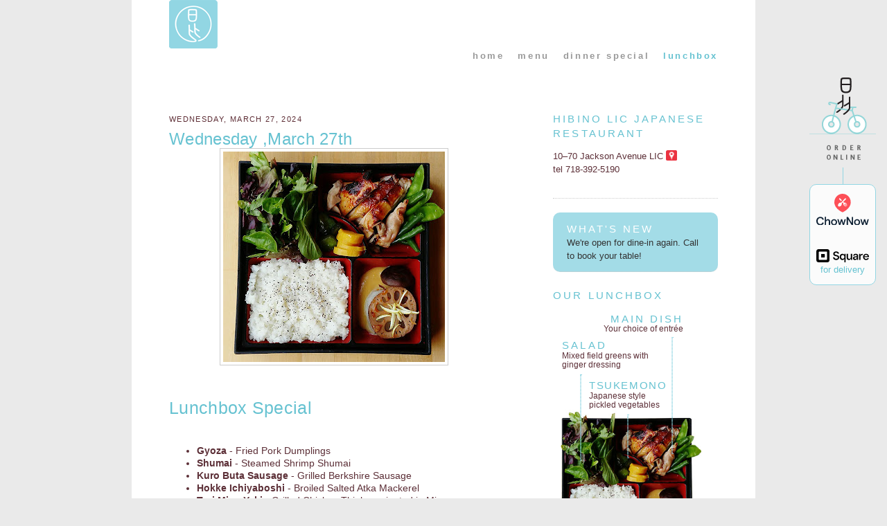

--- FILE ---
content_type: text/html; charset=UTF-8
request_url: https://lunchbox.hibino-lic.com/2024/03/wednesday-march-27th.html
body_size: 11823
content:
<!DOCTYPE html>
<html dir='ltr' xmlns='http://www.w3.org/1999/xhtml' xmlns:b='http://www.google.com/2005/gml/b' xmlns:data='http://www.google.com/2005/gml/data' xmlns:expr='http://www.google.com/2005/gml/expr'>
<meta content='width=device-width, initial-scale=1, maximum-scale=2, minimum-scale=1, user-scalable=yes' name='viewport'/>
<head>
<link href='https://www.blogger.com/static/v1/widgets/55013136-widget_css_bundle.css' rel='stylesheet' type='text/css'/>
<meta content='text/html; charset=UTF-8' http-equiv='Content-Type'/>
<meta content='blogger' name='generator'/>
<link href='https://lunchbox.hibino-lic.com/favicon.ico' rel='icon' type='image/x-icon'/>
<link href='https://lunchbox.hibino-lic.com/2024/03/wednesday-march-27th.html' rel='canonical'/>
<link rel="alternate" type="application/atom+xml" title="Hibino LIC Lunchbox Special - Atom" href="https://lunchbox.hibino-lic.com/feeds/posts/default" />
<link rel="alternate" type="application/rss+xml" title="Hibino LIC Lunchbox Special - RSS" href="https://lunchbox.hibino-lic.com/feeds/posts/default?alt=rss" />
<link rel="service.post" type="application/atom+xml" title="Hibino LIC Lunchbox Special - Atom" href="https://www.blogger.com/feeds/3348231221433059737/posts/default" />

<link rel="alternate" type="application/atom+xml" title="Hibino LIC Lunchbox Special - Atom" href="https://lunchbox.hibino-lic.com/feeds/8182747547830841465/comments/default" />
<!--Can't find substitution for tag [blog.ieCssRetrofitLinks]-->
<link href='https://blogger.googleusercontent.com/img/b/R29vZ2xl/AVvXsEi160oF4WOZfa2itMpqMbzDaXKzTYcDAzmGjfmjxE9yXhu3FvU8VwrEIo0dZMbIWqG3dIEbd56S9sfnRB51uESJGBmiP_uY5uW1LiuPHRCweuN4-29P0yo_Jac2dojJ_lOmM4g1YnypSKB7_KfHdY9AmNBWA_hTaPr4LWhDBfl-7tqIJUyd8aFWUB6JmCUE/s320/Tori%20Miso%20Yaki.jpg' rel='image_src'/>
<meta content='https://lunchbox.hibino-lic.com/2024/03/wednesday-march-27th.html' property='og:url'/>
<meta content='Wednesday ,March 27th' property='og:title'/>
<meta content='We deliver lunch! We make fresh homemade tofu daily, Kyoto style o-ban-zai (Japanese tapas), and sushi in both traditional and new style.' property='og:description'/>
<meta content='https://blogger.googleusercontent.com/img/b/R29vZ2xl/AVvXsEi160oF4WOZfa2itMpqMbzDaXKzTYcDAzmGjfmjxE9yXhu3FvU8VwrEIo0dZMbIWqG3dIEbd56S9sfnRB51uESJGBmiP_uY5uW1LiuPHRCweuN4-29P0yo_Jac2dojJ_lOmM4g1YnypSKB7_KfHdY9AmNBWA_hTaPr4LWhDBfl-7tqIJUyd8aFWUB6JmCUE/w1200-h630-p-k-no-nu/Tori%20Miso%20Yaki.jpg' property='og:image'/>
<title>Hibino LIC Lunchbox Special: Wednesday ,March 27th</title>
<style id='page-skin-1' type='text/css'><!--
/*
-----------------------------------------------
Blogger Template Style
Name:     Hibino LIC Lunch Special (based on Minima)
Revised by: Meowhaus Design
URL:      https://meowhaus.jp
Date:     7/2017
Updated: 5/22/2023 yh
----------------------------------------------- */
#navbar, #navbar-iframe{
visibility:hidden;
display: none;
}
/* Variable definitions
====================
<Variable name="bgcolor" description="Page Background Color"
type="color" default="#fff">
<Variable name="textcolor" description="Text Color"
type="color" default="#333">
<Variable name="linkcolor" description="Link Color"
type="color" default="#58a">
<Variable name="pagetitlecolor" description="Blog Title Color"
type="color" default="#666">
<Variable name="descriptioncolor" description="Blog Description Color"
type="color" default="#999">
<Variable name="titlecolor" description="Post Title Color"
type="color" default="#c60">
<Variable name="bordercolor" description="Border Color"
type="color" default="#ccc">
<Variable name="sidebarcolor" description="Sidebar Title Color"
type="color" default="#999">
<Variable name="sidebartextcolor" description="Sidebar Text Color"
type="color" default="#666">
<Variable name="visitedlinkcolor" description="Visited Link Color"
type="color" default="#999">
<Variable name="bodyfont" description="Text Font"
type="font" default="normal normal 100% Arial, Helvetica, sans-serif">
<Variable name="headerfont" description="Sidebar Title Font"
type="font"
default="normal normal 78% Arial, Helvetica, sans-serif">
<Variable name="pagetitlefont" description="Blog Title Font"
type="font"
default="normal normal 200% Arial, Helvetica, sans-serif">
<Variable name="descriptionfont" description="Blog Description Font"
type="font"
default="normal normal 78% Arial, Helvetica, sans-serif">
<Variable name="postfooterfont" description="Post Footer Font"
type="font"
default="normal normal 78% Arial, Helvetica, sans-serif">
<Variable name="startSide" description="Side where text starts in blog language"
type="automatic" default="left">
<Variable name="endSide" description="Side where text ends in blog language"
type="automatic" default="right">
*/
/* Use this with templates/template-twocol.html */
body {
background:#eaeaea;
margin:0;
color:#5e2e36;
font:x-small Arial, Helvetica, sans-serif;
font-size/* */:/**/small;
font-size: /**/small;
text-align: center;
}
a:link {
color:#cccccc;
text-decoration:none;
}
a:visited {
color:#999999;
text-decoration:none;
}
a:hover {
color:#66c2d1;
text-decoration:underline;
}
a img {
border-width:0;
}
/* Header
-----------------------------------------------
*/
#header-wrapper {
margin:0 auto;
}
#header-inner {
background-position: center;
margin-left: auto;
margin-right: auto;
}
#header {
margin: 0;
text-align: left;
color:#66c2d1;
}
#header h1 {
margin:0 5px 0 0;
padding:5px 20px .25em 0;
line-height:1.2em;
text-transform:uppercase;
letter-spacing:.2em;
font: normal normal 198% Arial, Helvetica, sans-serif;
}
#header a {
color:#66c2d1;
text-decoration:none;
}
#header a:hover {
color:#66c2d1;
}
#header .description {
margin:0 5px 5px;
padding:0 20px 15px;
max-width:700px;
text-transform:uppercase;
letter-spacing:.2em;
line-height: 1.2em;
font: normal normal 78% Arial, Helvetica, sans-serif;
color: #ffffff;
display:none;
}
#header img {
}
/* Outer-Wrapper
----------------------------------------------- */
#outer-wrapper {
margin:0 auto;
text-align:left;
font: normal normal 100% Arial, Helvetica, sans-serif;
max-width:900px;;
width:96%
}
#outer-wrapper-inner{
padding: 0 6%;
}
#main-wrapper {
width: 60%;
float: left;
word-wrap: break-word; /* fix for long text breaking sidebar float in IE */
overflow: hidden;     /* fix for long non-text content breaking IE sidebar float */
}
#sidebar-wrapper {
width: 30%;
float: right;
word-wrap: break-word; /* fix for long text breaking sidebar float in IE */
overflow: hidden;      /* fix for long non-text content breaking IE sidebar float */
}
/* Headings
----------------------------------------------- */
h2 {
margin:1.5em 0 0;
font:normal 78% Arial, helvetica, sans-serif;
line-height: 1.4em;
text-transform:uppercase;
letter-spacing:.2em;
color:#66c2d1;
}
/* Posts
-----------------------------------------------
*/
h2.date-header {
margin:2.5em 0 0 0;
}
.post {
margin:.5em 0 1.5em;
border-bottom:1px dotted #cccccc;
padding-bottom:1.5em;
}
.post h3 {
margin:0;
padding:0;
font-size:140%;
font-weight:normal;
line-height:1.4em;
color:#66c2d1;
}
.post h3 a, .post h3 a:visited, .post h3 strong {
display:block;
text-decoration:none;
color:#66c2d1;
font-weight:normal;
}
.post h3 strong, .post h3 a:hover {
color:#5e2e36;
}
.post-body {
margin:0 0 .75em;
line-height:1.3em;
}
.post-body blockquote {
line-height:1.2em;
}
.post-footer {
margin: .75em 0;
color:#66c2d1;
text-transform:uppercase;
letter-spacing:.1em;
font: normal normal 78% Arial, Helvetica, sans-serif;
line-height: 1.4em;
}
.comment-link {
margin-left:.6em;
}
.post img {
padding:4px;
border:1px solid #cccccc;
}
.post blockquote {
margin:1em 20px;
}
.post blockquote p {
margin:.75em 0;
}
/* Comments
----------------------------------------------- */
#comments h4 {
margin:1em 0;
font-weight: bold;
line-height: 1.2em;
text-transform:uppercase;
letter-spacing:.2em;
color: #66c2d1;
}
#comments-block {
margin:1em 0 1.5em;
line-height:1.6em;
}
#comments-block .comment-author {
margin:.5em 0;
}
#comments-block .comment-body {
margin:.25em 0 0;
}
#comments-block .comment-footer {
margin:-.25em 0 2em;
line-height: 1.4em;
text-transform:uppercase;
letter-spacing:.1em;
}
#comments-block .comment-body p {
margin:0 0 .75em;
}
.deleted-comment {
font-style:italic;
color:gray;
}
#blog-pager-newer-link {
float: left;
}
#blog-pager-older-link {
float: right;
}
#blog-pager {
text-align: center;
}
.feed-links {
clear: both;
line-height: 2.5em;
}
/* Sidebar Content
----------------------------------------------- */
.sidebar {
color: #5e2e36;
line-height: 1.5em;
}
.sidebar ul {
list-style:none;
margin:0 0 0;
padding:0 0 0;
}
.sidebar li {
margin:0;
padding-top:0;
padding-right:0;
padding-bottom:.25em;
padding-left:15px;
text-indent:-15px;
line-height:1.5em;
}
.sidebar .widget, .main .widget {
border-bottom:1px dotted #cccccc;
margin:0 0 1.5em;
padding:0 0 1.5em;
}
.main .Blog {
border-bottom-width: 0;
}
.sidebar #icon_map{
margin-bottom:-.1666666em;
width:1.1666666em;
}
/* HTML Java widgets */
#HTML1 h2,
#HTML8 h2 {
display: none;
}
#HTML5 {
background: #92d6e3d6;
border-radius: 10px;
padding: 1em 1.5em;
}
#HTML5 h2 {
margin-top: 0;
color: #fff;
}
#HTML5 .widget-content {
color: #333;
}
/* Profile
----------------------------------------------- */
.profile-img {
float: left;
margin-top: 0;
margin-right: 5px;
margin-bottom: 5px;
margin-left: 0;
padding: 4px;
border: 1px solid #cccccc;
}
.profile-data {
margin:0;
text-transform:uppercase;
letter-spacing:.1em;
font: normal normal 78% Arial, Helvetica, sans-serif;
color: #66c2d1;
font-weight: bold;
line-height: 1.6em;
}
.profile-datablock {
margin:.5em 0 .5em;
}
.profile-textblock {
margin: 0.5em 0;
line-height: 1.6em;
}
.profile-link {
font: normal normal 78% Arial, Helvetica, sans-serif;
text-transform: uppercase;
letter-spacing: .1em;
}
/* Addition (by yh)
----------------------------------------------- */
.hl a:link {
color:#5E2E36;
text-decoration:none;
}
.hl a:visited {
color:#5E2E36;
text-decoration:none;
}
.hl a:hover {
color:#999;
text-decoration:underline;
}
/* Mobile icon/header
---------------------------*/
#mobile{
color:#999;
font-size:.9em;
margin:0;
}
/* navigation menu
---------------------------*/
#nav ul{
color:#000;
font-size:1em;
font-weight:bold;
padding:0 0 50px 0;
letter-spacing:0.2em;
margin:0;
float:right;
}
#nav li{
float:left;
list-style:none;
padding-left:20px;
}
#nav em{
font-weight:normal;
letter-spacing:0.1em;
}
#nav a {
text-decoration: none;
color:#999;
}
#nav a:hover{
color:#000;
}
/* orderonline
------------------------------*/
.icon_orderonline{
background: url(https://hibino-lic.com/img/icon_orderonline1.png) right top no-repeat;
display: block;
position: fixed;
right: 1rem;
top: 112px;
width: 96px;
height: 119px;
}
.icon_orderonline:hover {
background: url(https://hibino-lic.com/img/icon_orderonline1_hover.png) right top no-repeat;
}
.order-online-vl {
border-left: 1px solid #92d6e3;
height: 24px;
margin-left: 50%;
margin-top: 130px;
}
.order-online-box {
background-color: rgb(255,255,255,.8);
text-align: center;
border: 1px solid #92d6e3;
border-radius: 10px;
}
.order-online-box img,
.order-online-box svg {
width: 80%;
}
.order-style {
margin: 0;
}
.icon_chownow {
padding-top: 1em;
}
.icon_square {
padding-top: 2.5em;
padding-bottom: 1.1em;
}
/* media query */
@media screen and (max-width: 568px){
.icon_orderonline {
background: url(https://hibino-lic.com/img/icon_orderonline1_hover.png) right top no-repeat;
top: 40px;
}
}
/* twitter
----------------------------------------------- */
#twitter_update_list li{
list-style:none;
font-size:1.2em;
color:#71B213;
line-height:1em;
margin-bottom:3px;
}
/* Footer
----------------------------------------------- */
#footer {
clear:both;
font-size: 10px;
margin:0 auto;
padding-top:15px;
line-height: 1.6em;
text-align: left;
}
body{
background-color:#eaeaea;
color:#5C2F37;
font-family: Arial, Helvetica, sans-serif;
}
#outer-wrapper{
background-color:#fff;
}
h2 {
color:#66C2D1;
font-size:1.1666666em;
}
#Header1_headerimg{
width:70px;
height:70px;
margin-left:5%;
}
#nav ul{
color:#66C2D1;
}
h2.date-header{
color:#5e2e36;
font-size:0.8333333em;
letter-spacing:.125em;
}
.post h3{
font-size:1em;
letter-spacing:0.0125em;
}
h3.post-title{
font-size:1.875em;
font-weight:100;
letter-spacing:0.0125em;
line-height:1.125em;
width:80%;
}
h3.post-title a{
color:#66C2D1;
}
.post h3 a:hover,
.post h3 a:visited{
color:#92d6e3;
}
.post-body{
font-size:1.08333em;
}
.post-body li{
font-size:1em;
}
.post-footer {
color: #66C2D1;
}
.sidebar{
color:#5C2F37;
}
.dailyspecial_menu{
margin-bottom:3em;
}
.dailyspecial_menu img{
max-width:80%;
}
.menu_img{
clear: both;
text-align: center;
margin-bottom:2.5em;
}
.menu_list{
padding-right:7%;
margin-bottom:1em;
}
.menu_list h3{
margin-bottom:0;
}
.announcement {
background: #EAEAEA;
-webkit-border-radius: 10px;
-moz-border-radius: 10px;
border-radius: 10px;
padding: .7em 0 .7em 1em;
}
.announcement strong {
font-weight: normal;
}
/* Sidebar Content
lunchbox detail sidebar
------------------------------*/
#lunchbox_detail{
max-width: 90%;
}
.item{
position: relative;
}
.item h2{
margin-top: 0;
}
.item h2::before {
content: "";
display: block;
position: absolute;
z-index: 1;
top: 3.5em;
bottom: 0;
border: 1px dotted #92d6e3;
}
.item p{
font-size: .95em;
line-height: 1.1em;
margin-top: -.1em;
}
#main_dish {
margin-top: 1em;
margin-bottom: -.5em;
padding-right:2em;
text-align:right;
}
#main_dish h2::before {
left: 80%;
height: 11em;
top: 2.5em;
}
#img_lunchbox{
width:100%;
}
#salad {
padding-left: 1em;
padding-right: 4em;
}
#salad p br{
display: none;
}
#salad h2::before {
left: 18%;
height: 8em;
}
#tsukemono {
padding-left: 4em;
}
#tsukemono h2 {
letter-spacing: .1em;
}
#tsukemono h2::before {
left: 50%;
height: 4em;
}
#tsukemono p{
margin-bottom:0;
}
#obanzai {
padding-left: 6em;
}
#obanzai h2 {
letter-spacing: .1em;
}
#obanzai h2::before {
left: 70%;
height: 3em;
top: -3.1em;
}
#rice{
padding-left: 2em;
margin-top: -1em;
}
#rice h2::before {
left: 20%;
top: -5em;
height: 5em;
}
/* classes
------------------------------*/
/* LIC color palette */
.licblue{color:#92d6e3;}
.licblue_dark{color:#66c2d1;}
.licbrown{color:#5c2f37;}
.licbrown_dark{color:#5e2e36;}
.red {color:#eb3643;}
/* Brooklyn color palette */
.brown{color:#930;}
.brown2{color:#972C0F;}
.gray{color:#999;}
.small {
font-size:.875em;
}
}
.br_hidden{
display:none;
}
.img_inline{
margin-bottom: -.25em;
width: 1.1666666em;
}
.img_post{
padding: 4px;
border: 1px solid #CCC;
}
/* media query
------------------------------ */
@media screen and (max-width: 568px){
#logo_top {
float: left;
height: 70px;
width: 70px;
}
#logo_top img {
position: absolute;
top: 0;
left: 0;
}
#nav_inner {
padding-bottom: 50px;
}
#nav ul {
font-size: 1.46em;
padding: 0;
position: absolute;
top: 0;
left: 60px;
z-index: 11;
}
#nav li {
float: none;
}
#nav li.long_nav {
letter-spacing: .1em;
}
#main-wrapper,
#sidebar-wrapper {
float: none;
width: 100%;
}
#outer-wrapper {
max-width: 100%;
width: 100%;
}
.dailyspecial_menu img{
height: auto;
max-width:91%;
margin-left: -1em;
}
.menu_img{
margin-bottom: 0;
text-align: left;
}
.menu_list ul {
margin-left: -20px;
}
.icon_top, .icon_left, .icon_right {
height: 17px;
width: 17px;
}
#footer {
font-size: 9px;
margin: 0;
text-align: left;
width: 90%;
}
}
/* media query - lunchbox detail
------------------------------ */
@media screen and (max-width: 798px){
#tsukemono{
padding-left:3em;
}
#tsukemono h2::before{
height:4em;
}
#obanzai{
padding-left:4em;
}
}
@media screen and (max-width: 618px){
#tsukemono{
padding-left:2.5em;
}
}
@media screen and (max-width: 568px){
#lunchbox_detail{
max-width: 100%;
}
#main-dish{
padding-right:4em;
}
#tsukemono{
padding-left:10em;
}
#tsukemono p br{
display: none;
}
#tsukemono h2::before {
height: 11em;
top: 3em;
}
#salad{
padding-left:0;
}
#obanzai{
padding-left:20em;
}
}
@media screen and (max-width: 426px){
#tsukemono h2::before {
height: 7em;
}
#obanzai{
padding-left:11em;
}
#salad p br{
display: block;
}
}

--></style>
<script>
  (function(i,s,o,g,r,a,m){i['GoogleAnalyticsObject']=r;i[r]=i[r]||function(){
  (i[r].q=i[r].q||[]).push(arguments)},i[r].l=1*new Date();a=s.createElement(o),
  m=s.getElementsByTagName(o)[0];a.async=1;a.src=g;m.parentNode.insertBefore(a,m)
  })(window,document,'script','//www.google-analytics.com/analytics.js','ga');

  ga('create', 'UA-44429773-3', 'auto');
  ga('send', 'pageview');

</script>
<!-- BEGIN Open Graph tags for Facebook-->
<meta content='https://lunchbox.hibino-lic.com/2024/03/wednesday-march-27th.html' property='og:url'/>
<meta content='Wednesday ,March 27th' property='og:title'/>
<meta content='article' property='og:type'/>
<meta content='https://blogger.googleusercontent.com/img/b/R29vZ2xl/AVvXsEi160oF4WOZfa2itMpqMbzDaXKzTYcDAzmGjfmjxE9yXhu3FvU8VwrEIo0dZMbIWqG3dIEbd56S9sfnRB51uESJGBmiP_uY5uW1LiuPHRCweuN4-29P0yo_Jac2dojJ_lOmM4g1YnypSKB7_KfHdY9AmNBWA_hTaPr4LWhDBfl-7tqIJUyd8aFWUB6JmCUE/s320/Tori%20Miso%20Yaki.jpg' property='og:image'/>
<meta content='' name='description' property='og:description'/>
<!-- END Open Graph tags -->
<link href='https://www.blogger.com/dyn-css/authorization.css?targetBlogID=3348231221433059737&amp;zx=06f62dff-cffe-42de-81c0-9ff2ed283199' media='none' onload='if(media!=&#39;all&#39;)media=&#39;all&#39;' rel='stylesheet'/><noscript><link href='https://www.blogger.com/dyn-css/authorization.css?targetBlogID=3348231221433059737&amp;zx=06f62dff-cffe-42de-81c0-9ff2ed283199' rel='stylesheet'/></noscript>
<meta name='google-adsense-platform-account' content='ca-host-pub-1556223355139109'/>
<meta name='google-adsense-platform-domain' content='blogspot.com'/>

</head>
<body>
<div class='navbar section' id='navbar'><div class='widget Navbar' data-version='1' id='Navbar1'><script type="text/javascript">
    function setAttributeOnload(object, attribute, val) {
      if(window.addEventListener) {
        window.addEventListener('load',
          function(){ object[attribute] = val; }, false);
      } else {
        window.attachEvent('onload', function(){ object[attribute] = val; });
      }
    }
  </script>
<div id="navbar-iframe-container"></div>
<script type="text/javascript" src="https://apis.google.com/js/platform.js"></script>
<script type="text/javascript">
      gapi.load("gapi.iframes:gapi.iframes.style.bubble", function() {
        if (gapi.iframes && gapi.iframes.getContext) {
          gapi.iframes.getContext().openChild({
              url: 'https://www.blogger.com/navbar/3348231221433059737?po\x3d8182747547830841465\x26origin\x3dhttps://lunchbox.hibino-lic.com',
              where: document.getElementById("navbar-iframe-container"),
              id: "navbar-iframe"
          });
        }
      });
    </script><script type="text/javascript">
(function() {
var script = document.createElement('script');
script.type = 'text/javascript';
script.src = '//pagead2.googlesyndication.com/pagead/js/google_top_exp.js';
var head = document.getElementsByTagName('head')[0];
if (head) {
head.appendChild(script);
}})();
</script>
</div></div>
<div id='outer-wrapper'>
<div id='outer-wrapper-inner'>
<!-- skip links for text browsers -->
<span id='skiplinks' style='display:none;'>
<a href='#main'>skip to main </a> |
      <a href='#sidebar'>skip to sidebar</a>
</span>
<div id='header-wrapper'>
<div class='header section' id='header'><div class='widget HTML' data-version='1' id='HTML4'>
<div class='widget-content'>
<div class="clearfix">
<div id="logo_top">
<img src="https://hibino-lic.com/img/hibino_lic_70.png" />
</div>
</div>

<div class="icon_orderonline order-online">   
    <div class="order-online-vl"></div>
    
    <div class="order-online-box">
<!--chownow widget-->
        <div class="icon_chownow">
            <a class="chownow-order-online" href="https://ordering.chownow.com/order/2234/locations" target="_blank">
            <img src="https://hibino-lic.com/img/logo_cn.svg" alt="ChowNow" /></a>
            <script src="https://cf.chownowcdn.com/latest/static/integrations/ordering-modal.min.js" data-chownow-company-id="2234"></script>           
        </div>
        <!--/chownow widget-->
            
        <div class="icon_square">
            <a href="https://hibino-lic.square.site" target="_blank">
                <svg class="LogoLockup svelte-1qhoav6" aria-hidden="true" xmlns="http://www.w3.org/2000/svg" viewbox="0 0 3967.7 995.7"><path d="M828.4,0H166.2C74.4,0,0,74.4,0,166.2v662.2c0,91.8,74.4,166.2,166.2,166.2h662.2
        c91.8,0,166.2-74.4,166.2-166.2V166.2C994.6,74.4,920.2,0,828.4,0z M813.8,761.3c0,29-23.5,52.5-52.5,52.5h-528
        c-29,0-52.5-23.5-52.5-52.5v-528c0-29,23.5-52.5,52.5-52.5h528c29,0,52.5,23.5,52.5,52.5V761.3z M391.8,632.3
        c-16.7,0-30.1-13.5-30.1-30.2V391.3c0-16.7,13.4-30.3,30.1-30.3h211.1c16.6,0,30.1,13.5,30.1,30.3V602c0,16.7-13.5,30.2-30.1,30.2
        H391.8z M1258.3,617.9h108.6c5.4,61.5,47.1,109.5,131.2,109.5c75.1,0,121.3-37.1,121.3-93.2c0-52.5-36.2-76-101.4-91.4l-84.2-18.1
        c-91.4-19.9-160.2-78.7-160.2-174.7c0-105.9,94.1-178.3,216.3-178.3c129.4,0,212.7,67.9,219.9,168.3h-105
        C1592.3,293,1553.3,265,1490,265c-67,0-113.1,36.2-113.1,82.4s39.8,74.2,108.6,89.6l83.3,18.1c91.4,19.9,153.8,75.1,153.8,171.9
        c0,123.1-92.3,196.4-224.4,196.4C1349.7,823.3,1267.4,742.8,1258.3,617.9z M2111.1,994.6V814.5l7.1-79h-7.1
        c-24.9,56.8-77.2,87.9-148.2,87.9c-114.5,0-199.7-93.2-199.7-236.1c0-142.9,85.2-236.1,199.7-236.1c70.1,0,119.8,32.8,148.2,84.3
        h7.1V360h94.1v634.6H2111.1z M2114.6,587.2c0-91.4-55.9-144.7-124.3-144.7s-124.3,53.3-124.3,144.7c0,91.4,55.9,144.7,124.3,144.7
        S2114.6,678.7,2114.6,587.2z M2287.4,634.3V360h101.2v265.4c0,71.9,34.6,106.5,92.3,106.5c71,0,117.2-50.6,117.2-129.6V360h101.2
        v454.4h-94.1v-94.1h-7.1c-22.2,60.4-71,103-146.4,103C2343.3,823.3,2287.4,754.1,2287.4,634.3z M2760.9,687.5
        c0-85.2,59.5-134.9,165.1-141.1l125.1-8v-35.5c0-42.6-31.1-68.3-86.1-68.3c-50.6,0-80.8,25.7-88.8,62.1h-101.2
        c10.7-92.3,87-145.6,189.9-145.6c116.3,0,187.3,49.7,187.3,145.6v317.7h-94.1v-84.3h-7.1c-21.3,55.9-65.7,93.2-150.9,93.2
        C2818.6,823.3,2760.9,768.3,2760.9,687.5z M3051.2,631.6v-24l-102.1,7.1c-55,3.5-79.9,24-79.9,64.8c0,34.6,28.4,59.5,68.3,59.5
        C3009.5,739,3051.2,692.9,3051.2,631.6z M3227.7,814.5V360h94.1v87h7.1c13.3-59.5,58.6-87,126-87h46.2v91.4h-57.7
        c-65.7,0-114.5,42.6-114.5,123.4v239.6H3227.7z M3964.1,605.9h-345.3c5.3,83.4,63.9,130.5,128.7,130.5c55,0,89.6-22.2,109.2-59.5
        H3957c-27.5,92.3-108.3,146.4-210.4,146.4c-134,0-228.1-100.3-228.1-236.1c0-135.8,96.7-236.1,229-236.1
        c133.1,0,220.1,91.4,220.1,205C3967.7,578.4,3965.9,589.9,3964.1,605.9z M3867.4,535.8c-3.5-63-55.9-105.6-119.8-105.6
        c-60.4,0-110.9,38.2-123.4,105.6H3867.4z" fill="black" class="svelte-1qhoav6"></path></svg>
        <p class="order-style">for delivery</p>
        </a>
        </div>
</div>
</div>
</div>
<div class='clear'></div>
</div></div>
</div>
<div id='nav'>
<div id='nav_inner'>
<ul>
<li><a href='https://hibino-lic.com/'>home</a></li>
<li><a href='https://hibino-lic.com/menu.html'>menu</a></li>
<li class='long_nav'><a href='https://dailyspecial.hibino-lic.com/'>dinner special</a></li>
<li>lunchbox</li>
</ul>
<div style='clear:both'></div>
</div><!--nav_innner ends-->
</div><!--nav ends-->
<div id='content-wrapper'>
<div id='crosscol-wrapper' style='text-align:center'>
<div class='crosscol no-items section' id='crosscol'></div>
</div>
<div id='main-wrapper'>
<div class='main section' id='main'><div class='widget Blog' data-version='1' id='Blog1'>
<div class='blog-posts hfeed'>

          <div class="date-outer">
        
<h2 class='date-header'><span>Wednesday, March 27, 2024</span></h2>

          <div class="date-posts">
        
<div class='post-outer'>
<meta content='@hibinolic' name='twitter:site'/>
<meta content='summary_large_image' name='twitter:card'/>
<meta content='https://blogger.googleusercontent.com/img/b/R29vZ2xl/AVvXsEi160oF4WOZfa2itMpqMbzDaXKzTYcDAzmGjfmjxE9yXhu3FvU8VwrEIo0dZMbIWqG3dIEbd56S9sfnRB51uESJGBmiP_uY5uW1LiuPHRCweuN4-29P0yo_Jac2dojJ_lOmM4g1YnypSKB7_KfHdY9AmNBWA_hTaPr4LWhDBfl-7tqIJUyd8aFWUB6JmCUE/s320/Tori%20Miso%20Yaki.jpg' name='twitter:image'/>
<meta content='Wednesday ,March 27th' name='twitter:title'/>
<meta content='  Lunchbox Special      Gyoza  - Fried Pork Dumplings  Shumai  - Steamed Shrimp Shumai  Kuro Buta Sausage  - Grilled Berkshire Sausage  Hokk...' name='twitter:description'/>
<div class='post hentry uncustomized-post-template' itemprop='blogPost' itemscope='itemscope' itemtype='http://schema.org/BlogPosting'>
<meta content='https://blogger.googleusercontent.com/img/b/R29vZ2xl/AVvXsEi160oF4WOZfa2itMpqMbzDaXKzTYcDAzmGjfmjxE9yXhu3FvU8VwrEIo0dZMbIWqG3dIEbd56S9sfnRB51uESJGBmiP_uY5uW1LiuPHRCweuN4-29P0yo_Jac2dojJ_lOmM4g1YnypSKB7_KfHdY9AmNBWA_hTaPr4LWhDBfl-7tqIJUyd8aFWUB6JmCUE/s320/Tori%20Miso%20Yaki.jpg' itemprop='image_url'/>
<meta content='3348231221433059737' itemprop='blogId'/>
<meta content='8182747547830841465' itemprop='postId'/>
<a name='8182747547830841465'></a>
<h3 class='post-title entry-title' itemprop='name'>
Wednesday ,March 27th
</h3>
<div class='post-header'>
<div class='post-header-line-1'></div>
</div>
<div class='post-body entry-content' id='post-body-8182747547830841465' itemprop='description articleBody'>
<div class="dailyspecial_menu">
<h3 style="font-size: 1.8em; margin-bottom: 1em;">
<div class="separator" style="clear: both; text-align: center;"><a href="https://blogger.googleusercontent.com/img/b/R29vZ2xl/AVvXsEi160oF4WOZfa2itMpqMbzDaXKzTYcDAzmGjfmjxE9yXhu3FvU8VwrEIo0dZMbIWqG3dIEbd56S9sfnRB51uESJGBmiP_uY5uW1LiuPHRCweuN4-29P0yo_Jac2dojJ_lOmM4g1YnypSKB7_KfHdY9AmNBWA_hTaPr4LWhDBfl-7tqIJUyd8aFWUB6JmCUE/s1732/Tori%20Miso%20Yaki.jpg" imageanchor="1" style="margin-left: 1em; margin-right: 1em;"><img border="0" data-original-height="1648" data-original-width="1732" height="304" src="https://blogger.googleusercontent.com/img/b/R29vZ2xl/AVvXsEi160oF4WOZfa2itMpqMbzDaXKzTYcDAzmGjfmjxE9yXhu3FvU8VwrEIo0dZMbIWqG3dIEbd56S9sfnRB51uESJGBmiP_uY5uW1LiuPHRCweuN4-29P0yo_Jac2dojJ_lOmM4g1YnypSKB7_KfHdY9AmNBWA_hTaPr4LWhDBfl-7tqIJUyd8aFWUB6JmCUE/s320/Tori%20Miso%20Yaki.jpg" width="320" /></a></div><br />Lunchbox Special</h3>
<div class="menu_img">

</div>
<div class="menu_list">
<ul><li><b>Gyoza</b> - Fried Pork Dumplings</li>
<li><b>Shumai</b> - Steamed Shrimp Shumai</li>
<li><b>Kuro Buta Sausage</b> - Grilled Berkshire Sausage</li>
<li><b>Hokke Ichiyaboshi</b> - Broiled Salted Atka Mackerel</li>
<li><b>Tori Miso Yaki</b> - Grilled Chicken Thigh marinated in Miso</li>
<li><b>Saba Yuan Yaki</b> - Broiled Mackerel marinated in Soy Yuzu</li>
<li><b>Tori Kara Age</b> - Fried Chicken Thigh with Soy Vinegar</li>
<li><b>Buta Shoga Yaki</b> - Sliced-Pork Loin sauteed with Soy Ginger</li>
<li><b>Chicken Curry </b> - Curry with pulled-chicken tenders and vegetables over rice</li><li><b>Tori Katsu</b>-Fried panko crusted chicken with tonkatsu</li><li><b>Sake katsu-</b>Fried panko salmon with tar tar sauce</li><li><b>Salmon Harasu</b>-Broiled salmon belly marinated in miso</li>
<li><b>Hamachi Kama </b> - Broiled Salted-Yellowtail Collar $16</li>
</ul>
</div>
</div>
<p style="color: #66c2d1; font-style: italic;">All come with salad, mini obanzai, rice, and miso soup<br />
$12 otherwise noted*</p>
<div style='clear: both;'></div>
</div>
<div class='post-footer'>
<div class='post-footer-line post-footer-line-1'>
<span class='post-author vcard'>
Posted by
<span class='fn' itemprop='author' itemscope='itemscope' itemtype='http://schema.org/Person'>
<meta content='https://www.blogger.com/profile/03264189899067870708' itemprop='url'/>
<a class='g-profile' href='https://www.blogger.com/profile/03264189899067870708' rel='author' title='author profile'>
<span itemprop='name'>Hibino LIC</span>
</a>
</span>
</span>
<span class='post-timestamp'>
at
<meta content='https://lunchbox.hibino-lic.com/2024/03/wednesday-march-27th.html' itemprop='url'/>
<a class='timestamp-link' href='https://lunchbox.hibino-lic.com/2024/03/wednesday-march-27th.html' rel='bookmark' title='permanent link'><abbr class='published' itemprop='datePublished' title='2024-03-27T11:03:00-04:00'>11:03&#8239;AM</abbr></a>
</span>
<span class='reaction-buttons'>
</span>
<span class='star-ratings'>
</span>
<span class='post-comment-link'>
</span>
<span class='post-backlinks post-comment-link'>
</span>
<span class='post-icons'>
<span class='item-control blog-admin pid-1800589405'>
<a href='https://www.blogger.com/post-edit.g?blogID=3348231221433059737&postID=8182747547830841465&from=pencil' title='Edit Post'>
<img alt='' class='icon-action' height='18' src='https://resources.blogblog.com/img/icon18_edit_allbkg.gif' width='18'/>
</a>
</span>
</span>
<div class='post-share-buttons goog-inline-block'>
<a class='goog-inline-block share-button sb-email' href='https://www.blogger.com/share-post.g?blogID=3348231221433059737&postID=8182747547830841465&target=email' target='_blank' title='Email This'><span class='share-button-link-text'>Email This</span></a><a class='goog-inline-block share-button sb-blog' href='https://www.blogger.com/share-post.g?blogID=3348231221433059737&postID=8182747547830841465&target=blog' onclick='window.open(this.href, "_blank", "height=270,width=475"); return false;' target='_blank' title='BlogThis!'><span class='share-button-link-text'>BlogThis!</span></a><a class='goog-inline-block share-button sb-twitter' href='https://www.blogger.com/share-post.g?blogID=3348231221433059737&postID=8182747547830841465&target=twitter' target='_blank' title='Share to X'><span class='share-button-link-text'>Share to X</span></a><a class='goog-inline-block share-button sb-facebook' href='https://www.blogger.com/share-post.g?blogID=3348231221433059737&postID=8182747547830841465&target=facebook' onclick='window.open(this.href, "_blank", "height=430,width=640"); return false;' target='_blank' title='Share to Facebook'><span class='share-button-link-text'>Share to Facebook</span></a><a class='goog-inline-block share-button sb-pinterest' href='https://www.blogger.com/share-post.g?blogID=3348231221433059737&postID=8182747547830841465&target=pinterest' target='_blank' title='Share to Pinterest'><span class='share-button-link-text'>Share to Pinterest</span></a>
</div>
</div>
<div class='post-footer-line post-footer-line-2'>
<span class='post-labels'>
</span>
</div>
<div class='post-footer-line post-footer-line-3'>
<span class='post-location'>
</span>
</div>
</div>
</div>
<div class='comments' id='comments'>
<a name='comments'></a>
</div>
</div>

        </div></div>
      
</div>
<div class='blog-pager' id='blog-pager'>
<span id='blog-pager-newer-link'>
<a class='blog-pager-newer-link' href='https://lunchbox.hibino-lic.com/2024/03/thursdaymarch-28.html' id='Blog1_blog-pager-newer-link' title='Newer Post'><img alt='Newer' class='icon_left' src='https://hibino-lic.com/img/icon_arrow_left_lic.png' title='Daily Special Newer'/></a>
</span>
<span id='blog-pager-older-link'>
<a class='blog-pager-older-link' href='https://lunchbox.hibino-lic.com/2024/03/tuesday-march-26th.html' id='Blog1_blog-pager-older-link' title='Older Post'><img alt='Older' class='icon_right' src='https://hibino-lic.com/img/icon_arrow_right_lic.png' title='Daily Special Older'/></a>
</span>
<a class='home-link' href='https://lunchbox.hibino-lic.com/'><img alt='Daily Special TOP' class='icon_top' src='https://hibino-lic.com/img/icon_arrow_top_lic.png' title='daily special TOP'/></a>
</div>
<div class='clear'></div>
<div class='post-feeds'>
</div>
</div></div>
</div>
<div id='sidebar-wrapper'>
<div class='sidebar section' id='sidebar'><div class='widget HTML' data-version='1' id='HTML6'>
<h2 class='title'>Hibino LIC Japanese Restaurant</h2>
<div class='widget-content'>
<p class="restaurant_info">
10&ndash;70 Jackson Avenue LIC 
<a target="_blank" title="google map" href="https://www.google.com/maps/place/Hibino+LIC/@40.742681,-73.951984,17z/data=!3m1!4b1!4m2!3m1!1s0x89c25924f281531d:0x858b136f809aa515">
<img id="icon_map" alt="map" src="https://hibino-lic.com/img/icon_map.png" />
</a><br />
tel 718-392-5190</p>
</div>
<div class='clear'></div>
</div><div class='widget HTML' data-version='1' id='HTML5'>
<h2 class='title'>What's New</h2>
<div class='widget-content'>
We're open for dine-in again. Call to book your table!
</div>
<div class='clear'></div>
</div><div class='widget HTML' data-version='1' id='HTML2'>
<h2 class='title'>Our Lunchbox</h2>
<div class='widget-content'>
<section id="lunchbox_detail">

	<div id="main_dish" class="item">
		<h2>Main Dish</h2>
		<p>Your choice of entr&#233;e</p>
	</div>

	<div id="salad" class="item">
		<h2>Salad</h2>
		<p>Mixed field greens <br />with ginger dressing</p>
	</div>

	<div id="tsukemono" class="item">
		<h2>Tsukemono</h2>
		<p>Japanese style  <br />pickled vegetables</p>
	</div>

	<img id="img_lunchbox" src="https://hibino-lic.com/img/lunchbox.jpg" alt="Hibino Lunchbox" />

	<div id="obanzai" class="item">
		<h2>Mini Obanzai</h2>
		<p>Daily Japanese tapas <br />
		</p>	
	</div>

	<div id="rice" class="item">
		<h2>Rice</h2>
		<p><em>Japanese Koshihikari</em> rice</p>
	</div>
	</section>
</div>
<div class='clear'></div>
</div><div class='widget HTML' data-version='1' id='HTML3'>
<h2 class='title'>Menu<br>Download</h2>
<div class='widget-content'>
<ul id="menu_pdf">
 
<li id="togo_lunch" class="hl"><a href="https://hibino-lic.com/pdf/hibino_menu_lunch_takeout_delivery.pdf" title="click to download the menu" target="_blank">
<img class="img_inline" src="https://hibino-lic.com/img/icon_arrow_down_lic.png" />
Lunch Delivery/Take Out Menu</a></li> 

<li class="hl"><a href="https://hibino-lic.com/pdf/hibino_menu_lunch_dinein.pdf" title="click to download the menu" target="_blank">
<img class="img_inline" src="https://hibino-lic.com/img/icon_arrow_down_lic.png" />
Lunch Menu</a></li>

</ul>
</div>
<div class='clear'></div>
</div><div class='widget HTML' data-version='1' id='HTML7'>
<h2 class='title'>Dinner</h2>
<div class='widget-content'>
Mon&#8211;Thu 5:30 pm&#8211;9:00 pm<br /> 
Fri &#38; Sat 5:30 pm&#8211;9:30 pm<br />
Sun 5:00 pm&#8211;8:30 pm
</div>
<div class='clear'></div>
</div><div class='widget HTML' data-version='1' id='HTML9'>
<h2 class='title'>Lunch</h2>
<div class='widget-content'>
11:30 pm&#8211;2:30 pm 7 days a week
</div>
<div class='clear'></div>
</div><div class='widget HTML' data-version='1' id='HTML8'>
<h2 class='title'>Services</h2>
<div class='widget-content'>
Available for dine-in (We take reservations), delivery, and takeout.<br />
We serve sake, beer, and wine. <br />
We take Amex, Master, and Visa Card.
</div>
<div class='clear'></div>
</div><div class='widget HTML' data-version='1' id='HTML1'>
<h2 class='title'>HIBINO LIC <br>Japanese <br>Restaurant</h2>
<div class='widget-content'>
<a href="https://www.facebook.com/hibinolic" target="_blank" title="Like us on Facebook">
<img src="https://hibino-lic.com/img/icon_facebook.png"/></a> 
<a href="https://twitter.com/hibinolic" target="_blank" title="Follow us on Twitter">
<img src="https://hibino-lic.com/img/icon_twitter.png"/></a>
</div>
<div class='clear'></div>
</div></div>
</div>
<!-- spacer for skins that want sidebar and main to be the same height-->
<div class='clear'>&#160;</div>
</div>
<!-- end content-wrapper -->
<div id='footer-wrapper'>
<div class='footer section' id='footer'><div class='widget Text' data-version='1' id='Text1'>
<div class='widget-content'>
<p id="copyright">Copyright &#169; 2014&#8211;2023 Hibino LIC. All rights reserved. | Homepage animation courtesy of <a href="mailto:henryhil@hotmail.com" title="Do you like the animation? Click to email Henry.">Henry Hilaire Jr.</a> Website by <a href="https://meowhaus.jp/" target="_blank" title="Meowhaus Design">Meowhaus Design</a></p>
</div>
<div class='clear'></div>
</div></div>
</div>
</div></div>
<!-- end outer-wrapper -->

<script type="text/javascript" src="https://www.blogger.com/static/v1/widgets/1601900224-widgets.js"></script>
<script type='text/javascript'>
window['__wavt'] = 'AOuZoY44qYKeinWFgMLemX3ueU-ryKF04Q:1762423683972';_WidgetManager._Init('//www.blogger.com/rearrange?blogID\x3d3348231221433059737','//lunchbox.hibino-lic.com/2024/03/wednesday-march-27th.html','3348231221433059737');
_WidgetManager._SetDataContext([{'name': 'blog', 'data': {'blogId': '3348231221433059737', 'title': 'Hibino LIC Lunchbox Special', 'url': 'https://lunchbox.hibino-lic.com/2024/03/wednesday-march-27th.html', 'canonicalUrl': 'https://lunchbox.hibino-lic.com/2024/03/wednesday-march-27th.html', 'homepageUrl': 'https://lunchbox.hibino-lic.com/', 'searchUrl': 'https://lunchbox.hibino-lic.com/search', 'canonicalHomepageUrl': 'https://lunchbox.hibino-lic.com/', 'blogspotFaviconUrl': 'https://lunchbox.hibino-lic.com/favicon.ico', 'bloggerUrl': 'https://www.blogger.com', 'hasCustomDomain': true, 'httpsEnabled': true, 'enabledCommentProfileImages': true, 'gPlusViewType': 'FILTERED_POSTMOD', 'adultContent': false, 'analyticsAccountNumber': '', 'encoding': 'UTF-8', 'locale': 'en', 'localeUnderscoreDelimited': 'en', 'languageDirection': 'ltr', 'isPrivate': false, 'isMobile': false, 'isMobileRequest': false, 'mobileClass': '', 'isPrivateBlog': false, 'isDynamicViewsAvailable': true, 'feedLinks': '\x3clink rel\x3d\x22alternate\x22 type\x3d\x22application/atom+xml\x22 title\x3d\x22Hibino LIC Lunchbox Special - Atom\x22 href\x3d\x22https://lunchbox.hibino-lic.com/feeds/posts/default\x22 /\x3e\n\x3clink rel\x3d\x22alternate\x22 type\x3d\x22application/rss+xml\x22 title\x3d\x22Hibino LIC Lunchbox Special - RSS\x22 href\x3d\x22https://lunchbox.hibino-lic.com/feeds/posts/default?alt\x3drss\x22 /\x3e\n\x3clink rel\x3d\x22service.post\x22 type\x3d\x22application/atom+xml\x22 title\x3d\x22Hibino LIC Lunchbox Special - Atom\x22 href\x3d\x22https://www.blogger.com/feeds/3348231221433059737/posts/default\x22 /\x3e\n\n\x3clink rel\x3d\x22alternate\x22 type\x3d\x22application/atom+xml\x22 title\x3d\x22Hibino LIC Lunchbox Special - Atom\x22 href\x3d\x22https://lunchbox.hibino-lic.com/feeds/8182747547830841465/comments/default\x22 /\x3e\n', 'meTag': '', 'adsenseHostId': 'ca-host-pub-1556223355139109', 'adsenseHasAds': false, 'adsenseAutoAds': false, 'boqCommentIframeForm': true, 'loginRedirectParam': '', 'view': '', 'dynamicViewsCommentsSrc': '//www.blogblog.com/dynamicviews/4224c15c4e7c9321/js/comments.js', 'dynamicViewsScriptSrc': '//www.blogblog.com/dynamicviews/c2caaa387e6bfa36', 'plusOneApiSrc': 'https://apis.google.com/js/platform.js', 'disableGComments': true, 'interstitialAccepted': false, 'sharing': {'platforms': [{'name': 'Get link', 'key': 'link', 'shareMessage': 'Get link', 'target': ''}, {'name': 'Facebook', 'key': 'facebook', 'shareMessage': 'Share to Facebook', 'target': 'facebook'}, {'name': 'BlogThis!', 'key': 'blogThis', 'shareMessage': 'BlogThis!', 'target': 'blog'}, {'name': 'X', 'key': 'twitter', 'shareMessage': 'Share to X', 'target': 'twitter'}, {'name': 'Pinterest', 'key': 'pinterest', 'shareMessage': 'Share to Pinterest', 'target': 'pinterest'}, {'name': 'Email', 'key': 'email', 'shareMessage': 'Email', 'target': 'email'}], 'disableGooglePlus': true, 'googlePlusShareButtonWidth': 0, 'googlePlusBootstrap': '\x3cscript type\x3d\x22text/javascript\x22\x3ewindow.___gcfg \x3d {\x27lang\x27: \x27en\x27};\x3c/script\x3e'}, 'hasCustomJumpLinkMessage': false, 'jumpLinkMessage': 'Read more', 'pageType': 'item', 'postId': '8182747547830841465', 'postImageThumbnailUrl': 'https://blogger.googleusercontent.com/img/b/R29vZ2xl/AVvXsEi160oF4WOZfa2itMpqMbzDaXKzTYcDAzmGjfmjxE9yXhu3FvU8VwrEIo0dZMbIWqG3dIEbd56S9sfnRB51uESJGBmiP_uY5uW1LiuPHRCweuN4-29P0yo_Jac2dojJ_lOmM4g1YnypSKB7_KfHdY9AmNBWA_hTaPr4LWhDBfl-7tqIJUyd8aFWUB6JmCUE/s72-c/Tori%20Miso%20Yaki.jpg', 'postImageUrl': 'https://blogger.googleusercontent.com/img/b/R29vZ2xl/AVvXsEi160oF4WOZfa2itMpqMbzDaXKzTYcDAzmGjfmjxE9yXhu3FvU8VwrEIo0dZMbIWqG3dIEbd56S9sfnRB51uESJGBmiP_uY5uW1LiuPHRCweuN4-29P0yo_Jac2dojJ_lOmM4g1YnypSKB7_KfHdY9AmNBWA_hTaPr4LWhDBfl-7tqIJUyd8aFWUB6JmCUE/s320/Tori%20Miso%20Yaki.jpg', 'pageName': 'Wednesday ,March 27th', 'pageTitle': 'Hibino LIC Lunchbox Special: Wednesday ,March 27th', 'metaDescription': ''}}, {'name': 'features', 'data': {}}, {'name': 'messages', 'data': {'edit': 'Edit', 'linkCopiedToClipboard': 'Link copied to clipboard!', 'ok': 'Ok', 'postLink': 'Post Link'}}, {'name': 'template', 'data': {'name': 'custom', 'localizedName': 'Custom', 'isResponsive': false, 'isAlternateRendering': false, 'isCustom': true}}, {'name': 'view', 'data': {'classic': {'name': 'classic', 'url': '?view\x3dclassic'}, 'flipcard': {'name': 'flipcard', 'url': '?view\x3dflipcard'}, 'magazine': {'name': 'magazine', 'url': '?view\x3dmagazine'}, 'mosaic': {'name': 'mosaic', 'url': '?view\x3dmosaic'}, 'sidebar': {'name': 'sidebar', 'url': '?view\x3dsidebar'}, 'snapshot': {'name': 'snapshot', 'url': '?view\x3dsnapshot'}, 'timeslide': {'name': 'timeslide', 'url': '?view\x3dtimeslide'}, 'isMobile': false, 'title': 'Wednesday ,March 27th', 'description': 'We deliver lunch! We make fresh homemade tofu daily, Kyoto style o-ban-zai (Japanese tapas), and sushi in both traditional and new style.', 'featuredImage': 'https://blogger.googleusercontent.com/img/b/R29vZ2xl/AVvXsEi160oF4WOZfa2itMpqMbzDaXKzTYcDAzmGjfmjxE9yXhu3FvU8VwrEIo0dZMbIWqG3dIEbd56S9sfnRB51uESJGBmiP_uY5uW1LiuPHRCweuN4-29P0yo_Jac2dojJ_lOmM4g1YnypSKB7_KfHdY9AmNBWA_hTaPr4LWhDBfl-7tqIJUyd8aFWUB6JmCUE/s320/Tori%20Miso%20Yaki.jpg', 'url': 'https://lunchbox.hibino-lic.com/2024/03/wednesday-march-27th.html', 'type': 'item', 'isSingleItem': true, 'isMultipleItems': false, 'isError': false, 'isPage': false, 'isPost': true, 'isHomepage': false, 'isArchive': false, 'isLabelSearch': false, 'postId': 8182747547830841465}}]);
_WidgetManager._RegisterWidget('_NavbarView', new _WidgetInfo('Navbar1', 'navbar', document.getElementById('Navbar1'), {}, 'displayModeFull'));
_WidgetManager._RegisterWidget('_HTMLView', new _WidgetInfo('HTML4', 'header', document.getElementById('HTML4'), {}, 'displayModeFull'));
_WidgetManager._RegisterWidget('_BlogView', new _WidgetInfo('Blog1', 'main', document.getElementById('Blog1'), {'cmtInteractionsEnabled': false, 'lightboxEnabled': true, 'lightboxModuleUrl': 'https://www.blogger.com/static/v1/jsbin/6096503-lbx.js', 'lightboxCssUrl': 'https://www.blogger.com/static/v1/v-css/828616780-lightbox_bundle.css'}, 'displayModeFull'));
_WidgetManager._RegisterWidget('_HTMLView', new _WidgetInfo('HTML6', 'sidebar', document.getElementById('HTML6'), {}, 'displayModeFull'));
_WidgetManager._RegisterWidget('_HTMLView', new _WidgetInfo('HTML5', 'sidebar', document.getElementById('HTML5'), {}, 'displayModeFull'));
_WidgetManager._RegisterWidget('_HTMLView', new _WidgetInfo('HTML2', 'sidebar', document.getElementById('HTML2'), {}, 'displayModeFull'));
_WidgetManager._RegisterWidget('_HTMLView', new _WidgetInfo('HTML3', 'sidebar', document.getElementById('HTML3'), {}, 'displayModeFull'));
_WidgetManager._RegisterWidget('_HTMLView', new _WidgetInfo('HTML7', 'sidebar', document.getElementById('HTML7'), {}, 'displayModeFull'));
_WidgetManager._RegisterWidget('_HTMLView', new _WidgetInfo('HTML9', 'sidebar', document.getElementById('HTML9'), {}, 'displayModeFull'));
_WidgetManager._RegisterWidget('_HTMLView', new _WidgetInfo('HTML8', 'sidebar', document.getElementById('HTML8'), {}, 'displayModeFull'));
_WidgetManager._RegisterWidget('_HTMLView', new _WidgetInfo('HTML1', 'sidebar', document.getElementById('HTML1'), {}, 'displayModeFull'));
_WidgetManager._RegisterWidget('_TextView', new _WidgetInfo('Text1', 'footer', document.getElementById('Text1'), {}, 'displayModeFull'));
</script>
</body>
</html>

--- FILE ---
content_type: image/svg+xml
request_url: https://hibino-lic.com/img/logo_cn.svg
body_size: 1165
content:
<?xml version="1.0" encoding="UTF-8"?><svg xmlns="http://www.w3.org/2000/svg" viewBox="0 0 470.29 278.36"><defs><style>.d{fill:#fff;}.e{fill:#fd4f57;}.f{fill:#0e2033;}</style></defs><g id="a"/><g id="b"><g id="c"><circle class="d" cx="235" cy="81" r="59"/><path class="f" d="M35.75,278.36c16.32,0,27.95-8.73,31.49-22.76l-12.16-2.6c-2.29,9.14-9.14,14.65-19.33,14.65-13.41,0-23.38-9.25-23.38-26.5s10.08-26.6,23.38-26.6c10.08,0,17.46,5.92,19.54,15.69l12.05-2.6c-2.6-14.45-14.76-23.69-31.59-23.69-18.6,0-35.75,12.37-35.75,37.2s16.94,37.2,35.75,37.2Z"/><path class="f" d="M75.53,277.53h11.33v-22.65c0-12.78,5.3-20.37,14.03-20.37,7.07,0,11.43,4.26,11.43,11.22v31.8h11.33v-34.4c0-11.43-7.79-18.81-19.64-18.81-7.38,0-13.51,3.33-17.15,9.87v-30.24h-11.33v73.57Z"/><path class="f" d="M158.88,278.36c15.69,0,27.02-11.33,27.02-27.02s-11.33-27.02-27.02-27.02-27.02,11.33-27.02,27.02,11.22,27.02,27.02,27.02Zm-15.59-27.02c0-10.08,6.23-17.15,15.59-17.15s15.59,7.07,15.59,17.15-6.34,17.15-15.59,17.15-15.59-7.07-15.59-17.15Z"/><path class="f" d="M204.43,277.53h10.39l11.33-36.47,11.33,36.47h10.49l16.11-52.37h-11.53l-9.87,36.58-11.22-36.58h-10.5l-11.33,36.58-9.87-36.58h-11.53l16.21,52.37Z"/><path class="f" d="M271.51,277.53h11.53v-53.41l33.46,53.41h12.78v-72.74h-11.64v53.52l-33.36-53.52h-12.78v72.74Z"/><path class="f" d="M365.09,278.36c15.69,0,27.02-11.33,27.02-27.02s-11.33-27.02-27.02-27.02-27.02,11.33-27.02,27.02,11.22,27.02,27.02,27.02Zm-15.59-27.02c0-10.08,6.23-17.15,15.59-17.15s15.59,7.07,15.59,17.15-6.34,17.15-15.59,17.15-15.59-7.07-15.59-17.15Z"/><path class="f" d="M410.65,277.53h10.39l11.33-36.47,11.33,36.47h10.49l16.11-52.37h-11.53l-9.87,36.58-11.22-36.58h-10.5l-11.33,36.58-9.87-36.58h-11.53l16.21,52.37Z"/><path class="e" d="M307.99,74.1C307.99,33.18,275.21,0,234.8,0s-73.23,33.18-73.23,74.1c0,1.05,.04,2.06,.07,3.07-.07,3.28,.28,10.61,3.65,20.27,3.07,9.39,7.93,17.93,14.2,25.22,10,12.59,25.48,26.16,49.51,38.62,3.62,1.88,7.93,1.88,11.55,0,24.03-12.49,39.54-26.02,49.51-38.62,6.27-7.29,11.14-15.84,14.2-25.22,3.38-9.63,3.72-16.99,3.66-20.27,.03-1.05,.07-2.06,.07-3.07Zm-102.87-33.32c2.38-2.41,6.21-2.3,8.48,.17l15.44,16.96-6.69,7.36-17.03-15.91c-2.48-2.27-2.55-6.18-.21-8.58Zm71.23,61.12c-.38,.38-1,.38-1.41,0l-14.41-16.5c-1-1.01-2.59-1.01-3.59,0-1,1.01-1,2.62,0,3.63l14.55,16.36c.69,.7,.69,1.88,0,2.58-.69,.7-1.86,.7-2.55,0l-16.17-14.72c-1-1.01-2.59-1.01-3.59,0-1,1.01-1,2.62,0,3.63l16.31,14.58c.38,.38,.38,1.01,0,1.43-.28,.28-.69,.35-1.07,.24,0,0-11.27-4.26-17-10.05-3.52-3.56-5.27-7.85-5.34-11.86l-.04,.03c-.03-4.01,.52-6.66-2.9-10.19l-4.31-4.05-4.55,4.26c-3.41,4.4-2.62,7.36-2.62,10.95l-.03-.04c-.07,4.26-1.93,8.79-5.65,12.56-6.96,7.05-19.86,10.88-25.44,5.2-5.62-5.69-1.83-18.73,5.14-25.78,3.72-3.77,8.21-5.65,12.41-5.72l-.03-.04c3.55-.03,6.38,.7,10.55-2.83l31.55-34.61c2.27-2.48,6.1-2.58,8.48-.17,2.38,2.41,2.28,6.28-.17,8.58l-23.34,21.8,3.79,4.15c3.45,3.38,6.07,2.86,10.03,2.9l-.04,.04c4,.07,8.2,1.85,11.72,5.41,5.72,5.79,9.89,17.16,9.89,17.16,.17,.31,.1,.73-.17,1.05Z"/></g></g></svg>

--- FILE ---
content_type: text/plain
request_url: https://www.google-analytics.com/j/collect?v=1&_v=j102&a=1983760044&t=pageview&_s=1&dl=https%3A%2F%2Flunchbox.hibino-lic.com%2F2024%2F03%2Fwednesday-march-27th.html&ul=en-us%40posix&dt=Hibino%20LIC%20Lunchbox%20Special%3A%20Wednesday%20%2CMarch%2027th&sr=1280x720&vp=1280x720&_u=IEBAAEABAAAAACAAI~&jid=219779617&gjid=440123842&cid=1124271038.1762423685&tid=UA-44429773-3&_gid=1672023884.1762423685&_r=1&_slc=1&z=434185215
body_size: -453
content:
2,cG-SH64W4DZKZ